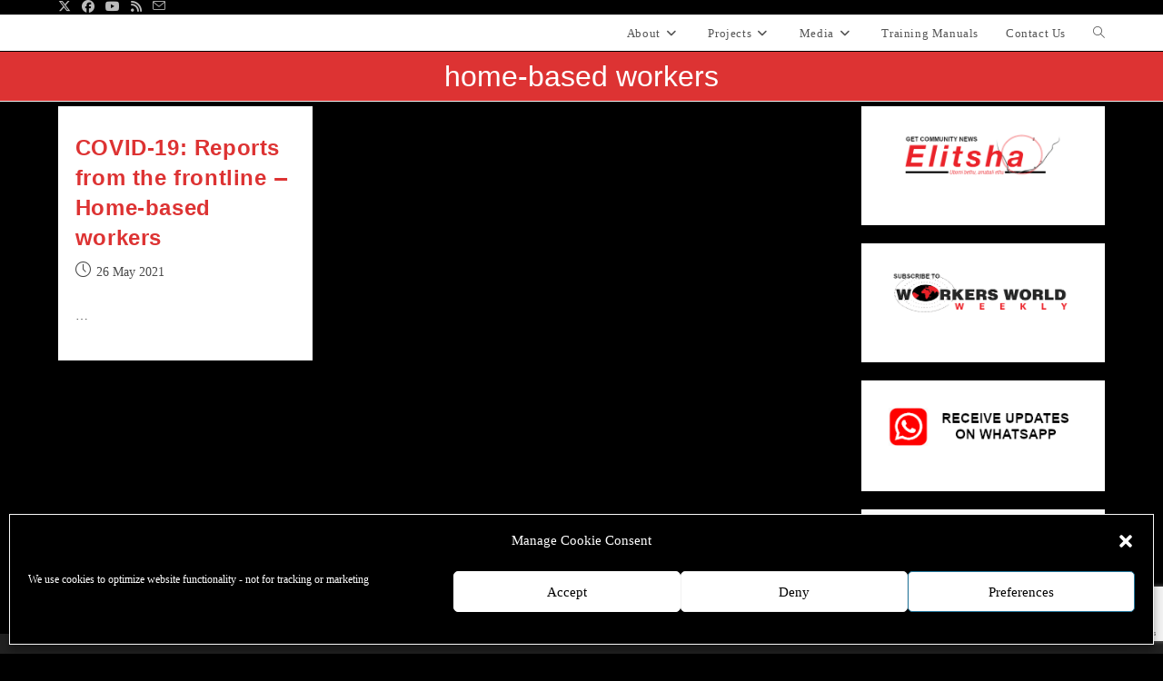

--- FILE ---
content_type: text/html; charset=utf-8
request_url: https://www.google.com/recaptcha/api2/anchor?ar=1&k=6Lc9FK0aAAAAAHjba_gv3E9oiPs-VE2RE9A4Rx5v&co=aHR0cHM6Ly93d21wLm9yZy56YTo0NDM.&hl=en&v=PoyoqOPhxBO7pBk68S4YbpHZ&size=invisible&anchor-ms=20000&execute-ms=30000&cb=x66uezoswuy3
body_size: 48874
content:
<!DOCTYPE HTML><html dir="ltr" lang="en"><head><meta http-equiv="Content-Type" content="text/html; charset=UTF-8">
<meta http-equiv="X-UA-Compatible" content="IE=edge">
<title>reCAPTCHA</title>
<style type="text/css">
/* cyrillic-ext */
@font-face {
  font-family: 'Roboto';
  font-style: normal;
  font-weight: 400;
  font-stretch: 100%;
  src: url(//fonts.gstatic.com/s/roboto/v48/KFO7CnqEu92Fr1ME7kSn66aGLdTylUAMa3GUBHMdazTgWw.woff2) format('woff2');
  unicode-range: U+0460-052F, U+1C80-1C8A, U+20B4, U+2DE0-2DFF, U+A640-A69F, U+FE2E-FE2F;
}
/* cyrillic */
@font-face {
  font-family: 'Roboto';
  font-style: normal;
  font-weight: 400;
  font-stretch: 100%;
  src: url(//fonts.gstatic.com/s/roboto/v48/KFO7CnqEu92Fr1ME7kSn66aGLdTylUAMa3iUBHMdazTgWw.woff2) format('woff2');
  unicode-range: U+0301, U+0400-045F, U+0490-0491, U+04B0-04B1, U+2116;
}
/* greek-ext */
@font-face {
  font-family: 'Roboto';
  font-style: normal;
  font-weight: 400;
  font-stretch: 100%;
  src: url(//fonts.gstatic.com/s/roboto/v48/KFO7CnqEu92Fr1ME7kSn66aGLdTylUAMa3CUBHMdazTgWw.woff2) format('woff2');
  unicode-range: U+1F00-1FFF;
}
/* greek */
@font-face {
  font-family: 'Roboto';
  font-style: normal;
  font-weight: 400;
  font-stretch: 100%;
  src: url(//fonts.gstatic.com/s/roboto/v48/KFO7CnqEu92Fr1ME7kSn66aGLdTylUAMa3-UBHMdazTgWw.woff2) format('woff2');
  unicode-range: U+0370-0377, U+037A-037F, U+0384-038A, U+038C, U+038E-03A1, U+03A3-03FF;
}
/* math */
@font-face {
  font-family: 'Roboto';
  font-style: normal;
  font-weight: 400;
  font-stretch: 100%;
  src: url(//fonts.gstatic.com/s/roboto/v48/KFO7CnqEu92Fr1ME7kSn66aGLdTylUAMawCUBHMdazTgWw.woff2) format('woff2');
  unicode-range: U+0302-0303, U+0305, U+0307-0308, U+0310, U+0312, U+0315, U+031A, U+0326-0327, U+032C, U+032F-0330, U+0332-0333, U+0338, U+033A, U+0346, U+034D, U+0391-03A1, U+03A3-03A9, U+03B1-03C9, U+03D1, U+03D5-03D6, U+03F0-03F1, U+03F4-03F5, U+2016-2017, U+2034-2038, U+203C, U+2040, U+2043, U+2047, U+2050, U+2057, U+205F, U+2070-2071, U+2074-208E, U+2090-209C, U+20D0-20DC, U+20E1, U+20E5-20EF, U+2100-2112, U+2114-2115, U+2117-2121, U+2123-214F, U+2190, U+2192, U+2194-21AE, U+21B0-21E5, U+21F1-21F2, U+21F4-2211, U+2213-2214, U+2216-22FF, U+2308-230B, U+2310, U+2319, U+231C-2321, U+2336-237A, U+237C, U+2395, U+239B-23B7, U+23D0, U+23DC-23E1, U+2474-2475, U+25AF, U+25B3, U+25B7, U+25BD, U+25C1, U+25CA, U+25CC, U+25FB, U+266D-266F, U+27C0-27FF, U+2900-2AFF, U+2B0E-2B11, U+2B30-2B4C, U+2BFE, U+3030, U+FF5B, U+FF5D, U+1D400-1D7FF, U+1EE00-1EEFF;
}
/* symbols */
@font-face {
  font-family: 'Roboto';
  font-style: normal;
  font-weight: 400;
  font-stretch: 100%;
  src: url(//fonts.gstatic.com/s/roboto/v48/KFO7CnqEu92Fr1ME7kSn66aGLdTylUAMaxKUBHMdazTgWw.woff2) format('woff2');
  unicode-range: U+0001-000C, U+000E-001F, U+007F-009F, U+20DD-20E0, U+20E2-20E4, U+2150-218F, U+2190, U+2192, U+2194-2199, U+21AF, U+21E6-21F0, U+21F3, U+2218-2219, U+2299, U+22C4-22C6, U+2300-243F, U+2440-244A, U+2460-24FF, U+25A0-27BF, U+2800-28FF, U+2921-2922, U+2981, U+29BF, U+29EB, U+2B00-2BFF, U+4DC0-4DFF, U+FFF9-FFFB, U+10140-1018E, U+10190-1019C, U+101A0, U+101D0-101FD, U+102E0-102FB, U+10E60-10E7E, U+1D2C0-1D2D3, U+1D2E0-1D37F, U+1F000-1F0FF, U+1F100-1F1AD, U+1F1E6-1F1FF, U+1F30D-1F30F, U+1F315, U+1F31C, U+1F31E, U+1F320-1F32C, U+1F336, U+1F378, U+1F37D, U+1F382, U+1F393-1F39F, U+1F3A7-1F3A8, U+1F3AC-1F3AF, U+1F3C2, U+1F3C4-1F3C6, U+1F3CA-1F3CE, U+1F3D4-1F3E0, U+1F3ED, U+1F3F1-1F3F3, U+1F3F5-1F3F7, U+1F408, U+1F415, U+1F41F, U+1F426, U+1F43F, U+1F441-1F442, U+1F444, U+1F446-1F449, U+1F44C-1F44E, U+1F453, U+1F46A, U+1F47D, U+1F4A3, U+1F4B0, U+1F4B3, U+1F4B9, U+1F4BB, U+1F4BF, U+1F4C8-1F4CB, U+1F4D6, U+1F4DA, U+1F4DF, U+1F4E3-1F4E6, U+1F4EA-1F4ED, U+1F4F7, U+1F4F9-1F4FB, U+1F4FD-1F4FE, U+1F503, U+1F507-1F50B, U+1F50D, U+1F512-1F513, U+1F53E-1F54A, U+1F54F-1F5FA, U+1F610, U+1F650-1F67F, U+1F687, U+1F68D, U+1F691, U+1F694, U+1F698, U+1F6AD, U+1F6B2, U+1F6B9-1F6BA, U+1F6BC, U+1F6C6-1F6CF, U+1F6D3-1F6D7, U+1F6E0-1F6EA, U+1F6F0-1F6F3, U+1F6F7-1F6FC, U+1F700-1F7FF, U+1F800-1F80B, U+1F810-1F847, U+1F850-1F859, U+1F860-1F887, U+1F890-1F8AD, U+1F8B0-1F8BB, U+1F8C0-1F8C1, U+1F900-1F90B, U+1F93B, U+1F946, U+1F984, U+1F996, U+1F9E9, U+1FA00-1FA6F, U+1FA70-1FA7C, U+1FA80-1FA89, U+1FA8F-1FAC6, U+1FACE-1FADC, U+1FADF-1FAE9, U+1FAF0-1FAF8, U+1FB00-1FBFF;
}
/* vietnamese */
@font-face {
  font-family: 'Roboto';
  font-style: normal;
  font-weight: 400;
  font-stretch: 100%;
  src: url(//fonts.gstatic.com/s/roboto/v48/KFO7CnqEu92Fr1ME7kSn66aGLdTylUAMa3OUBHMdazTgWw.woff2) format('woff2');
  unicode-range: U+0102-0103, U+0110-0111, U+0128-0129, U+0168-0169, U+01A0-01A1, U+01AF-01B0, U+0300-0301, U+0303-0304, U+0308-0309, U+0323, U+0329, U+1EA0-1EF9, U+20AB;
}
/* latin-ext */
@font-face {
  font-family: 'Roboto';
  font-style: normal;
  font-weight: 400;
  font-stretch: 100%;
  src: url(//fonts.gstatic.com/s/roboto/v48/KFO7CnqEu92Fr1ME7kSn66aGLdTylUAMa3KUBHMdazTgWw.woff2) format('woff2');
  unicode-range: U+0100-02BA, U+02BD-02C5, U+02C7-02CC, U+02CE-02D7, U+02DD-02FF, U+0304, U+0308, U+0329, U+1D00-1DBF, U+1E00-1E9F, U+1EF2-1EFF, U+2020, U+20A0-20AB, U+20AD-20C0, U+2113, U+2C60-2C7F, U+A720-A7FF;
}
/* latin */
@font-face {
  font-family: 'Roboto';
  font-style: normal;
  font-weight: 400;
  font-stretch: 100%;
  src: url(//fonts.gstatic.com/s/roboto/v48/KFO7CnqEu92Fr1ME7kSn66aGLdTylUAMa3yUBHMdazQ.woff2) format('woff2');
  unicode-range: U+0000-00FF, U+0131, U+0152-0153, U+02BB-02BC, U+02C6, U+02DA, U+02DC, U+0304, U+0308, U+0329, U+2000-206F, U+20AC, U+2122, U+2191, U+2193, U+2212, U+2215, U+FEFF, U+FFFD;
}
/* cyrillic-ext */
@font-face {
  font-family: 'Roboto';
  font-style: normal;
  font-weight: 500;
  font-stretch: 100%;
  src: url(//fonts.gstatic.com/s/roboto/v48/KFO7CnqEu92Fr1ME7kSn66aGLdTylUAMa3GUBHMdazTgWw.woff2) format('woff2');
  unicode-range: U+0460-052F, U+1C80-1C8A, U+20B4, U+2DE0-2DFF, U+A640-A69F, U+FE2E-FE2F;
}
/* cyrillic */
@font-face {
  font-family: 'Roboto';
  font-style: normal;
  font-weight: 500;
  font-stretch: 100%;
  src: url(//fonts.gstatic.com/s/roboto/v48/KFO7CnqEu92Fr1ME7kSn66aGLdTylUAMa3iUBHMdazTgWw.woff2) format('woff2');
  unicode-range: U+0301, U+0400-045F, U+0490-0491, U+04B0-04B1, U+2116;
}
/* greek-ext */
@font-face {
  font-family: 'Roboto';
  font-style: normal;
  font-weight: 500;
  font-stretch: 100%;
  src: url(//fonts.gstatic.com/s/roboto/v48/KFO7CnqEu92Fr1ME7kSn66aGLdTylUAMa3CUBHMdazTgWw.woff2) format('woff2');
  unicode-range: U+1F00-1FFF;
}
/* greek */
@font-face {
  font-family: 'Roboto';
  font-style: normal;
  font-weight: 500;
  font-stretch: 100%;
  src: url(//fonts.gstatic.com/s/roboto/v48/KFO7CnqEu92Fr1ME7kSn66aGLdTylUAMa3-UBHMdazTgWw.woff2) format('woff2');
  unicode-range: U+0370-0377, U+037A-037F, U+0384-038A, U+038C, U+038E-03A1, U+03A3-03FF;
}
/* math */
@font-face {
  font-family: 'Roboto';
  font-style: normal;
  font-weight: 500;
  font-stretch: 100%;
  src: url(//fonts.gstatic.com/s/roboto/v48/KFO7CnqEu92Fr1ME7kSn66aGLdTylUAMawCUBHMdazTgWw.woff2) format('woff2');
  unicode-range: U+0302-0303, U+0305, U+0307-0308, U+0310, U+0312, U+0315, U+031A, U+0326-0327, U+032C, U+032F-0330, U+0332-0333, U+0338, U+033A, U+0346, U+034D, U+0391-03A1, U+03A3-03A9, U+03B1-03C9, U+03D1, U+03D5-03D6, U+03F0-03F1, U+03F4-03F5, U+2016-2017, U+2034-2038, U+203C, U+2040, U+2043, U+2047, U+2050, U+2057, U+205F, U+2070-2071, U+2074-208E, U+2090-209C, U+20D0-20DC, U+20E1, U+20E5-20EF, U+2100-2112, U+2114-2115, U+2117-2121, U+2123-214F, U+2190, U+2192, U+2194-21AE, U+21B0-21E5, U+21F1-21F2, U+21F4-2211, U+2213-2214, U+2216-22FF, U+2308-230B, U+2310, U+2319, U+231C-2321, U+2336-237A, U+237C, U+2395, U+239B-23B7, U+23D0, U+23DC-23E1, U+2474-2475, U+25AF, U+25B3, U+25B7, U+25BD, U+25C1, U+25CA, U+25CC, U+25FB, U+266D-266F, U+27C0-27FF, U+2900-2AFF, U+2B0E-2B11, U+2B30-2B4C, U+2BFE, U+3030, U+FF5B, U+FF5D, U+1D400-1D7FF, U+1EE00-1EEFF;
}
/* symbols */
@font-face {
  font-family: 'Roboto';
  font-style: normal;
  font-weight: 500;
  font-stretch: 100%;
  src: url(//fonts.gstatic.com/s/roboto/v48/KFO7CnqEu92Fr1ME7kSn66aGLdTylUAMaxKUBHMdazTgWw.woff2) format('woff2');
  unicode-range: U+0001-000C, U+000E-001F, U+007F-009F, U+20DD-20E0, U+20E2-20E4, U+2150-218F, U+2190, U+2192, U+2194-2199, U+21AF, U+21E6-21F0, U+21F3, U+2218-2219, U+2299, U+22C4-22C6, U+2300-243F, U+2440-244A, U+2460-24FF, U+25A0-27BF, U+2800-28FF, U+2921-2922, U+2981, U+29BF, U+29EB, U+2B00-2BFF, U+4DC0-4DFF, U+FFF9-FFFB, U+10140-1018E, U+10190-1019C, U+101A0, U+101D0-101FD, U+102E0-102FB, U+10E60-10E7E, U+1D2C0-1D2D3, U+1D2E0-1D37F, U+1F000-1F0FF, U+1F100-1F1AD, U+1F1E6-1F1FF, U+1F30D-1F30F, U+1F315, U+1F31C, U+1F31E, U+1F320-1F32C, U+1F336, U+1F378, U+1F37D, U+1F382, U+1F393-1F39F, U+1F3A7-1F3A8, U+1F3AC-1F3AF, U+1F3C2, U+1F3C4-1F3C6, U+1F3CA-1F3CE, U+1F3D4-1F3E0, U+1F3ED, U+1F3F1-1F3F3, U+1F3F5-1F3F7, U+1F408, U+1F415, U+1F41F, U+1F426, U+1F43F, U+1F441-1F442, U+1F444, U+1F446-1F449, U+1F44C-1F44E, U+1F453, U+1F46A, U+1F47D, U+1F4A3, U+1F4B0, U+1F4B3, U+1F4B9, U+1F4BB, U+1F4BF, U+1F4C8-1F4CB, U+1F4D6, U+1F4DA, U+1F4DF, U+1F4E3-1F4E6, U+1F4EA-1F4ED, U+1F4F7, U+1F4F9-1F4FB, U+1F4FD-1F4FE, U+1F503, U+1F507-1F50B, U+1F50D, U+1F512-1F513, U+1F53E-1F54A, U+1F54F-1F5FA, U+1F610, U+1F650-1F67F, U+1F687, U+1F68D, U+1F691, U+1F694, U+1F698, U+1F6AD, U+1F6B2, U+1F6B9-1F6BA, U+1F6BC, U+1F6C6-1F6CF, U+1F6D3-1F6D7, U+1F6E0-1F6EA, U+1F6F0-1F6F3, U+1F6F7-1F6FC, U+1F700-1F7FF, U+1F800-1F80B, U+1F810-1F847, U+1F850-1F859, U+1F860-1F887, U+1F890-1F8AD, U+1F8B0-1F8BB, U+1F8C0-1F8C1, U+1F900-1F90B, U+1F93B, U+1F946, U+1F984, U+1F996, U+1F9E9, U+1FA00-1FA6F, U+1FA70-1FA7C, U+1FA80-1FA89, U+1FA8F-1FAC6, U+1FACE-1FADC, U+1FADF-1FAE9, U+1FAF0-1FAF8, U+1FB00-1FBFF;
}
/* vietnamese */
@font-face {
  font-family: 'Roboto';
  font-style: normal;
  font-weight: 500;
  font-stretch: 100%;
  src: url(//fonts.gstatic.com/s/roboto/v48/KFO7CnqEu92Fr1ME7kSn66aGLdTylUAMa3OUBHMdazTgWw.woff2) format('woff2');
  unicode-range: U+0102-0103, U+0110-0111, U+0128-0129, U+0168-0169, U+01A0-01A1, U+01AF-01B0, U+0300-0301, U+0303-0304, U+0308-0309, U+0323, U+0329, U+1EA0-1EF9, U+20AB;
}
/* latin-ext */
@font-face {
  font-family: 'Roboto';
  font-style: normal;
  font-weight: 500;
  font-stretch: 100%;
  src: url(//fonts.gstatic.com/s/roboto/v48/KFO7CnqEu92Fr1ME7kSn66aGLdTylUAMa3KUBHMdazTgWw.woff2) format('woff2');
  unicode-range: U+0100-02BA, U+02BD-02C5, U+02C7-02CC, U+02CE-02D7, U+02DD-02FF, U+0304, U+0308, U+0329, U+1D00-1DBF, U+1E00-1E9F, U+1EF2-1EFF, U+2020, U+20A0-20AB, U+20AD-20C0, U+2113, U+2C60-2C7F, U+A720-A7FF;
}
/* latin */
@font-face {
  font-family: 'Roboto';
  font-style: normal;
  font-weight: 500;
  font-stretch: 100%;
  src: url(//fonts.gstatic.com/s/roboto/v48/KFO7CnqEu92Fr1ME7kSn66aGLdTylUAMa3yUBHMdazQ.woff2) format('woff2');
  unicode-range: U+0000-00FF, U+0131, U+0152-0153, U+02BB-02BC, U+02C6, U+02DA, U+02DC, U+0304, U+0308, U+0329, U+2000-206F, U+20AC, U+2122, U+2191, U+2193, U+2212, U+2215, U+FEFF, U+FFFD;
}
/* cyrillic-ext */
@font-face {
  font-family: 'Roboto';
  font-style: normal;
  font-weight: 900;
  font-stretch: 100%;
  src: url(//fonts.gstatic.com/s/roboto/v48/KFO7CnqEu92Fr1ME7kSn66aGLdTylUAMa3GUBHMdazTgWw.woff2) format('woff2');
  unicode-range: U+0460-052F, U+1C80-1C8A, U+20B4, U+2DE0-2DFF, U+A640-A69F, U+FE2E-FE2F;
}
/* cyrillic */
@font-face {
  font-family: 'Roboto';
  font-style: normal;
  font-weight: 900;
  font-stretch: 100%;
  src: url(//fonts.gstatic.com/s/roboto/v48/KFO7CnqEu92Fr1ME7kSn66aGLdTylUAMa3iUBHMdazTgWw.woff2) format('woff2');
  unicode-range: U+0301, U+0400-045F, U+0490-0491, U+04B0-04B1, U+2116;
}
/* greek-ext */
@font-face {
  font-family: 'Roboto';
  font-style: normal;
  font-weight: 900;
  font-stretch: 100%;
  src: url(//fonts.gstatic.com/s/roboto/v48/KFO7CnqEu92Fr1ME7kSn66aGLdTylUAMa3CUBHMdazTgWw.woff2) format('woff2');
  unicode-range: U+1F00-1FFF;
}
/* greek */
@font-face {
  font-family: 'Roboto';
  font-style: normal;
  font-weight: 900;
  font-stretch: 100%;
  src: url(//fonts.gstatic.com/s/roboto/v48/KFO7CnqEu92Fr1ME7kSn66aGLdTylUAMa3-UBHMdazTgWw.woff2) format('woff2');
  unicode-range: U+0370-0377, U+037A-037F, U+0384-038A, U+038C, U+038E-03A1, U+03A3-03FF;
}
/* math */
@font-face {
  font-family: 'Roboto';
  font-style: normal;
  font-weight: 900;
  font-stretch: 100%;
  src: url(//fonts.gstatic.com/s/roboto/v48/KFO7CnqEu92Fr1ME7kSn66aGLdTylUAMawCUBHMdazTgWw.woff2) format('woff2');
  unicode-range: U+0302-0303, U+0305, U+0307-0308, U+0310, U+0312, U+0315, U+031A, U+0326-0327, U+032C, U+032F-0330, U+0332-0333, U+0338, U+033A, U+0346, U+034D, U+0391-03A1, U+03A3-03A9, U+03B1-03C9, U+03D1, U+03D5-03D6, U+03F0-03F1, U+03F4-03F5, U+2016-2017, U+2034-2038, U+203C, U+2040, U+2043, U+2047, U+2050, U+2057, U+205F, U+2070-2071, U+2074-208E, U+2090-209C, U+20D0-20DC, U+20E1, U+20E5-20EF, U+2100-2112, U+2114-2115, U+2117-2121, U+2123-214F, U+2190, U+2192, U+2194-21AE, U+21B0-21E5, U+21F1-21F2, U+21F4-2211, U+2213-2214, U+2216-22FF, U+2308-230B, U+2310, U+2319, U+231C-2321, U+2336-237A, U+237C, U+2395, U+239B-23B7, U+23D0, U+23DC-23E1, U+2474-2475, U+25AF, U+25B3, U+25B7, U+25BD, U+25C1, U+25CA, U+25CC, U+25FB, U+266D-266F, U+27C0-27FF, U+2900-2AFF, U+2B0E-2B11, U+2B30-2B4C, U+2BFE, U+3030, U+FF5B, U+FF5D, U+1D400-1D7FF, U+1EE00-1EEFF;
}
/* symbols */
@font-face {
  font-family: 'Roboto';
  font-style: normal;
  font-weight: 900;
  font-stretch: 100%;
  src: url(//fonts.gstatic.com/s/roboto/v48/KFO7CnqEu92Fr1ME7kSn66aGLdTylUAMaxKUBHMdazTgWw.woff2) format('woff2');
  unicode-range: U+0001-000C, U+000E-001F, U+007F-009F, U+20DD-20E0, U+20E2-20E4, U+2150-218F, U+2190, U+2192, U+2194-2199, U+21AF, U+21E6-21F0, U+21F3, U+2218-2219, U+2299, U+22C4-22C6, U+2300-243F, U+2440-244A, U+2460-24FF, U+25A0-27BF, U+2800-28FF, U+2921-2922, U+2981, U+29BF, U+29EB, U+2B00-2BFF, U+4DC0-4DFF, U+FFF9-FFFB, U+10140-1018E, U+10190-1019C, U+101A0, U+101D0-101FD, U+102E0-102FB, U+10E60-10E7E, U+1D2C0-1D2D3, U+1D2E0-1D37F, U+1F000-1F0FF, U+1F100-1F1AD, U+1F1E6-1F1FF, U+1F30D-1F30F, U+1F315, U+1F31C, U+1F31E, U+1F320-1F32C, U+1F336, U+1F378, U+1F37D, U+1F382, U+1F393-1F39F, U+1F3A7-1F3A8, U+1F3AC-1F3AF, U+1F3C2, U+1F3C4-1F3C6, U+1F3CA-1F3CE, U+1F3D4-1F3E0, U+1F3ED, U+1F3F1-1F3F3, U+1F3F5-1F3F7, U+1F408, U+1F415, U+1F41F, U+1F426, U+1F43F, U+1F441-1F442, U+1F444, U+1F446-1F449, U+1F44C-1F44E, U+1F453, U+1F46A, U+1F47D, U+1F4A3, U+1F4B0, U+1F4B3, U+1F4B9, U+1F4BB, U+1F4BF, U+1F4C8-1F4CB, U+1F4D6, U+1F4DA, U+1F4DF, U+1F4E3-1F4E6, U+1F4EA-1F4ED, U+1F4F7, U+1F4F9-1F4FB, U+1F4FD-1F4FE, U+1F503, U+1F507-1F50B, U+1F50D, U+1F512-1F513, U+1F53E-1F54A, U+1F54F-1F5FA, U+1F610, U+1F650-1F67F, U+1F687, U+1F68D, U+1F691, U+1F694, U+1F698, U+1F6AD, U+1F6B2, U+1F6B9-1F6BA, U+1F6BC, U+1F6C6-1F6CF, U+1F6D3-1F6D7, U+1F6E0-1F6EA, U+1F6F0-1F6F3, U+1F6F7-1F6FC, U+1F700-1F7FF, U+1F800-1F80B, U+1F810-1F847, U+1F850-1F859, U+1F860-1F887, U+1F890-1F8AD, U+1F8B0-1F8BB, U+1F8C0-1F8C1, U+1F900-1F90B, U+1F93B, U+1F946, U+1F984, U+1F996, U+1F9E9, U+1FA00-1FA6F, U+1FA70-1FA7C, U+1FA80-1FA89, U+1FA8F-1FAC6, U+1FACE-1FADC, U+1FADF-1FAE9, U+1FAF0-1FAF8, U+1FB00-1FBFF;
}
/* vietnamese */
@font-face {
  font-family: 'Roboto';
  font-style: normal;
  font-weight: 900;
  font-stretch: 100%;
  src: url(//fonts.gstatic.com/s/roboto/v48/KFO7CnqEu92Fr1ME7kSn66aGLdTylUAMa3OUBHMdazTgWw.woff2) format('woff2');
  unicode-range: U+0102-0103, U+0110-0111, U+0128-0129, U+0168-0169, U+01A0-01A1, U+01AF-01B0, U+0300-0301, U+0303-0304, U+0308-0309, U+0323, U+0329, U+1EA0-1EF9, U+20AB;
}
/* latin-ext */
@font-face {
  font-family: 'Roboto';
  font-style: normal;
  font-weight: 900;
  font-stretch: 100%;
  src: url(//fonts.gstatic.com/s/roboto/v48/KFO7CnqEu92Fr1ME7kSn66aGLdTylUAMa3KUBHMdazTgWw.woff2) format('woff2');
  unicode-range: U+0100-02BA, U+02BD-02C5, U+02C7-02CC, U+02CE-02D7, U+02DD-02FF, U+0304, U+0308, U+0329, U+1D00-1DBF, U+1E00-1E9F, U+1EF2-1EFF, U+2020, U+20A0-20AB, U+20AD-20C0, U+2113, U+2C60-2C7F, U+A720-A7FF;
}
/* latin */
@font-face {
  font-family: 'Roboto';
  font-style: normal;
  font-weight: 900;
  font-stretch: 100%;
  src: url(//fonts.gstatic.com/s/roboto/v48/KFO7CnqEu92Fr1ME7kSn66aGLdTylUAMa3yUBHMdazQ.woff2) format('woff2');
  unicode-range: U+0000-00FF, U+0131, U+0152-0153, U+02BB-02BC, U+02C6, U+02DA, U+02DC, U+0304, U+0308, U+0329, U+2000-206F, U+20AC, U+2122, U+2191, U+2193, U+2212, U+2215, U+FEFF, U+FFFD;
}

</style>
<link rel="stylesheet" type="text/css" href="https://www.gstatic.com/recaptcha/releases/PoyoqOPhxBO7pBk68S4YbpHZ/styles__ltr.css">
<script nonce="PjHjhY1qBi9z20Wolq6IHg" type="text/javascript">window['__recaptcha_api'] = 'https://www.google.com/recaptcha/api2/';</script>
<script type="text/javascript" src="https://www.gstatic.com/recaptcha/releases/PoyoqOPhxBO7pBk68S4YbpHZ/recaptcha__en.js" nonce="PjHjhY1qBi9z20Wolq6IHg">
      
    </script></head>
<body><div id="rc-anchor-alert" class="rc-anchor-alert"></div>
<input type="hidden" id="recaptcha-token" value="[base64]">
<script type="text/javascript" nonce="PjHjhY1qBi9z20Wolq6IHg">
      recaptcha.anchor.Main.init("[\x22ainput\x22,[\x22bgdata\x22,\x22\x22,\[base64]/[base64]/[base64]/KE4oMTI0LHYsdi5HKSxMWihsLHYpKTpOKDEyNCx2LGwpLFYpLHYpLFQpKSxGKDE3MSx2KX0scjc9ZnVuY3Rpb24obCl7cmV0dXJuIGx9LEM9ZnVuY3Rpb24obCxWLHYpe04odixsLFYpLFZbYWtdPTI3OTZ9LG49ZnVuY3Rpb24obCxWKXtWLlg9KChWLlg/[base64]/[base64]/[base64]/[base64]/[base64]/[base64]/[base64]/[base64]/[base64]/[base64]/[base64]\\u003d\x22,\[base64]\x22,\x22N8KLwr0kw7Uowpk5WMKzcjkCwr3DmMKxw5DCulHDvMKfwrg6w5g3SX0KwpAVNGVkVMKBwpHDkTrCpMO4D8ONwpx3worDtQJKwo7DosKQwpJhA8OITcKUwoZzw4DDvMKWGcKsHzIew4AVwr/[base64]/Cs8O5K8KSRcK7w6wBQ8Ojw5XDt8O0w41CcsKfw7PDtRhoZsKHwqDCml/CoMKQWXFeZ8ORDsKuw4t7CcKJwpojbHoiw7sTwq07w4/[base64]/AcOAwpDDosKRwpDCvnDDl8OtDcKHw67DoMKpb8KiC8K2w6VsE3MWw7fCoEHCq8O1U1bDnXDCn349w6bDui1BKsK/wozCo13Cow5rw7srwrPCh0PCqQLDhVLDhsKOBsOXw7VRfsOaKUjDtMOsw4XDrHgABsOQworDnHLCjn1/A8KHYkvDusKJfCXCvSzDiMKcEcO6wqRHNT3CuzDCjipLw6jDkkXDmMOTwoYQHxVxWgx3OB4DPsO0w4spRELDl8OFw63DmMOTw6LDpV/DvMKPw43DhsOAw70/SmnDt1Asw5XDn8OmNMO8w7TDpxTCmGkjw40RwpZMfcO9wofCvsOUVTteHiLDjQ54wqnDssKcw4JkZ1zDslAsw5BjW8Ovwr7CinEQw5tgRcOCwrc/[base64]/[base64]/[base64]/DiMK2cDEVJ8OAMMK4QMOiwpI8w5N+KAHDuEwgdsKFwqM/wrjDjyjCpV3Drx/[base64]/DqcO2w7bCk8Oqw4nDjsKrKcO+w48DUGVzDWHDrMOfEcOEwqtWw6gew7TDr8Ktw6kSwoHDlMKaTMOMw7pEw4IGOMOwex/Co1zCu3Flw7vCiMKBPh3CjWkzOETCi8K0R8Oxwq92w4bDjsORCAZ+LcOjOGNRZMOJfUfDliNHw4DCq0RMwpDCuATCmQY3woIQwoPDtcOwwqXChC0LUcO2c8K+RwFncBXDjjTCisKFwqbDlhhDw6nDoMK2KMKqMcOle8KTwpvCkEjDrsOow7kww6lJwp/CmDXCgBYSLcOCw5LCk8KiwokdTMO3wobCnMOODznDhDfDkSTDpn8BUknDrcO4wqN+ClvDq3BeNVgJwq1mw5nCuD5NQcObw4BrfMKRRjYBw6wKUsK7w5tRwokHNkxQbMOZwp15VmvDmMKfLsK7w4ktIcOjwq0zXEHDpWbCvCjDmzHDm0Rgw6IDUMO/wqEWw7pvdU/CmcO9GcKyw4jDtWHDvi5Qw5LCt0zDkF7CgMO7w4DCkhg7VUjDncO7wpZvwpNRLMKSHVvClMK7wobDlisSMH/Ds8O2w5BYNmTCg8OPwot9w5rDiMO+fmR7a8Khw7FswrzDgcOcAsKOw7fCnsKcw5MCciJpwoDCsyfCh8KUwo7CjsKkcsO6wq/Ctzxkw6jDsCQ8w53Cu0wDwpcCwrvDoHcWwqEZw4LDk8OwfxjCtB/CqQPDtRhBw5TCiUHDnkHCtnfCpcKrw5vCpQIUbsKawrTDuQhCwrjCmEbCvx3DpcOrfcOacizCl8ORw6bDhljDmSUuwqZ/wrDDhsKPKMKsAcOOZcOPwp5mw51TwoA3wrY4w6LDqXXDmMO6wojDhsK/w4nDhMOrw5BMeAbDp34vw78BNMKFwqliSsOzPAJXwrU3w4B0w6PDrVnDmE/DrlnDuHc0fwJLGcKfUTvCucOtwoRWDsOZX8OVwoHCrTnCgsOYU8Ksw4QpwphhLi8/wpIXw7QyYsOsQsOVC1JLw5DCocO0w5XCk8KUU8OYw4HCjcO9RsKnKnXDkhHDuT/CrWLDnMOZwobDscKIw7rDlz8dH3V6I8Ojw4bCoFZkwqleOA/CoRPDkcOEwoHCthnDvUTCv8Kvw6/DvMOZwonDgBMlVcOWEsK1HhXDkQTDoTzDvsOHRi3CuAFJw79+w53Co8K5EVJew7ohw5jCgnzDrkjDo1TDiMOeUyfDskVtMkEwwrdGw7rDmsK0dhQJwp0hZUp5fG0nDjPDs8KkwqnDsU7DgmNxGy9pwqrCvGvDkA7CrMOmH1XDnMKRYTzCvMKCazgVD2tGHGc/MXLDk251wpNyw7JWPsOjAsKXwpbCtUtuEcOpbF3CncKcwqzCs8OzwrfDv8O5w6XDtAXDgMK8NsKEw7Rnw4XCnGbDs17DomMfw5lFScOhOVzDucKFw6tgdsKjRWLCvQQYw7/[base64]/w4NPcTYWGsOrw4xgwqQ8WGZjMA7DtFLCkHNWw5/DmCBLLWFuw7RvwovDkcOgDsKAwo/[base64]/CqTVPwq/[base64]/DpVnDtsOiw5nCqGorw6PCrH/[base64]/[base64]/UnxPMl4OdMKLCipYCDfChMOQwqEEw400GzPCv8KZRMOBV8O7w4bDisOMGhQ2wrfDqQ1Xwrt5IcK+acK/wofCpF3CscONdsKqwp9PQxnCocKcw6h8w4kdw6DCmMKLQsK5dQlwQ8K4wrbCocO8wq9Ce8OWw6XCsMKiSkIaTsK4w7tfwpR6bsOow75Tw6cMc8Oyw50NwrVpIMO/[base64]/Cvn8BVAYzJUHCjFFfDcO1wqNjw6oywqRWwqjCrsOrw55zcH1LBcKsw65Rc8OAXcO/[base64]/wpRZw4t9PSrDi8OMw5sNATZWW8K8w5oXU8KAw6Zsbk1dI3HChh0vBsOgwrdHwp/CuHrCpcObw4A9TMKmPXN2MHAHwqXDvsOXV8Kww4zDmypWSzHCimoEw40ww43Ci21qCBNLwqfClz86W0I7E8OfEsOgw4sdw4rDhyDDkENOw5fDqSs0w4fCoAIaLsOfwqcBw4XDn8O/wp/CjsOTMMKpwpTDs0lcw5QSw7A/X8KrKcODwpgRaMKQwrcDwpFCGsKTw5l7PBvDs8O4wqkIw6QAacK+OcO2wrTCl8OZWwt6cy/CrA3CpizCj8KEfsOnwrbCn8KPGiovLgrDlSoUFnxYCsKdw7MYwqw8bzIgZcO/woUfBMOfwo1JHcK4w6AewqrCixvCpixoOcKaw5TCs8Kww4bDjcOyw4DDj8OHw63CjcOKwpVRw4xgU8OIaMKMw6Z/w47CiltJJ0c4O8OaMGEqWcKhbjnDkTg+Tncow57CmcOCw7LDrcKtZMOMIcKac3sfw65awrvCr2oQWcK6UkTDlVzCuMKJJ0bCqcKoP8OXYCtWPMOzDcOIJ1/Dshk+woB3wo1+dsOIw5LDgsOBw5nCuMOew7AiwrViwoTCtW7CjMOOwqXCjBrCuMOawpkQJsK4FDbCicKPDsKtdcOQwqTCpmzCucK0cMOQI0Uvw7PCrMKiwo0HDMKKwoTCoyrCksOVO8OYw5Ypw5PCtcOcwqfCkHUdw4o9w6/Dt8OiZ8KNw7zCocKQFMOeNC50w6ZDw45gwr7DkxnDscO/[base64]/CmCLDm8KxZcKuNX8oe35rJ3fDisKvw4QowrdebxZ5w5fDn8KUwozDg8Khw5jCqg1yIcODGTzDnBRpwpzCg8OnZsOFwrzDuyDDg8KSwrZePsK1wo3Dt8OiOhUsY8Kbw5LDolsBf2Bzw43DkMKyw4ELRx/CmsKdw4DDoMKSwoXChQkGw5l6w57ChRHCtsOIc39HBm4Dw7liR8Kww5leZnzDscK8wojDi2gJNMKACcOYw7MLw7ZJOMOMNVzDgXNOXcOWwolFw4xDHyE9woxPaVPCmm/DkcKUw58QIcKZe2/DncOAw7XCjQTCscKtw7jCpMO6RsO5K0bCq8K+w4jCgRkcVFjDvHfDjWPDvMK+U0R2RsKPN8OZKnYtATEKw5FFfBfChmlxHnpDJ8OgXibCksObwr7DgDA8AcOQTy/ClRTDg8KoEmhcw4JGN3vChiAzw6rDoRjDpsKmYAjCqMOpw686EMORBMKiY23ChQsPwoTCmy/CosK8w7vDuMKmOBtmwp1dw4MmKsKDU8ORwojConx+w73DqTd2w5/Dgl/[base64]/CpnfDn10qDkRvw4PCg2PDl8OSw6spw7FdUX53w74ZMmB2EMOQw5I6w6sBw4Zzwr/Dj8KMw73DgR7DoQPDvMOSZEdTX3/CmcKMwrrCtUrDjiJSdDPDsMO0R8OBw5paX8Kmw5fDocK6CMKfOsOCwq1zw6UfwqRewpXDolPComJJSMK1woYlw6opEwkZw50jw7bDusKww4DDjB5uScKqw7zCmnRnwr/Du8ORdcOfX3rCpinDmSXCtMKQdU/Dp8OBU8ORw4RcUScaUSTDv8OrRS7DlGskACpQYXDCqnDCucKNJMO5K8OJSSTCoQjClmTDtxF8w7seA8OpG8Odwq7DlBQScy3CicKWGhNWw6l2w74Gw7YPTjAmw6wmLnDCjQTCqU9/wpbCpMOUw4ZHw77CscOlZGlrYMKfcsOnwqZXVMKmw7R8CFkcw4LCggoYbMOYH8KbGcOKwowUbsO0w7XCiiQCOSAwW8O3IMKQw7kCHWvDtF4OAcOnwqPDpHbDuRt9wo3DsizCssKJwrXCmRwcA2BzNsOLwoQMEMKTwrTCq8Knwp/[base64]/Di03DqDDDmMKUwrLCmcOoJcKNY8K1KHnDgknCoMO/w4zCjsKkNSXDvMO1aMKRw5bDrjPDhsKEQsKpPhNySiYzDMKlwoXCglXCu8O+DMO4wobCpjbDl8OywrUbwpc1w5cJOsKTDgnDr8Khw5fCjcOEw6o6w5o+PT/CgmEGQMOZwrDClHLCn8KbccOga8OSw4xWw4vCglzDqGYFfsKkS8KYEmMrQcK5d8OgwrQhGMOrVkTDoMKVw6DDusKwTzrDuXFVEsKyAWbCjcOvw7MdwqtQHTsvf8KWHcK7w6nCicOHw4rCg8Oaw5TDlFnDqMK9w7xEBT/ClkTCmsK6dcOOwrzDiXsaw7DDrC8Tw6rDpU7DnTojUcK8wp8Ow7AKw5bCucO2w5LCuHFnZBbDr8OlOmJie8Ktw4UQPU/CpMOqwpDCrUpLw4o+TWEFw5guw5/CocKCwpMYwpDCp8OPwpRvwpIew59GIWPCtBcnHBNEw4ADXnV6DsKRw6TDiRJaQk0VwpTDhcK5BQkONHgDw6nDusKLw7XDtMKFwqYUwqHDh8OhwrILfsKGw6nCucKCw6zCrg0hw6TDnsOddMOhOsOHw5HDt8KDKMK0cgoXXg/[base64]/[base64]/DosOEB8Omw78WYMOnTXnChMKMA2F/[base64]/w4EOwp5Owr4jwpF1woAvIF5gOsKNasKbw7NufsKjwoHDmMOLw6nDt8KhDsOtPEHDm8OBbW1wcsOdcB7CsMKXfsOKQ1l2DMKVN2sjw6fDgAM4CcO/wqEAwqHCr8K1wqrDrMKAwoHClkLDm0PCvMOqPiAUGCZ9wqfDikbCil3DtHHCosKQw7QGwqY6w5JMdj1VVDDCp196wrVRwptUw7vDu3bDrnXDv8OvTlFRwqPDvMOkw4fDnQPCk8K5CcODw4F1w6AaGDYvIsKUwqjChsORwq7CpMK8IMOCbhbDiS5Zwr/Ch8OSNcKywpc2wo9CeMOjw7NjFHDCo8KvwpxrdcOENATCg8KMCjIeKF0JHTvCmFkhbXbDjcKaFBFmY8OBdMKvw73CoGTCrsONw6k6w6HCmxXCgcKCFXbClsOtRcKTLXDDiXzDqlRvwrtIw7lbwpfCt1bDscO7Q2bDpcK0Qm/DgHTCj2Ujwo3DoAkzw5xyw6fCrx4uwpQ7N8KjOsOSw5nDmTdewqbCmcOacMOlwrpKw78gwonCoyURYGXCuXfCk8Kyw6XCgW/DuXUpNiclFsK1wpZvwoLCu8KswrvDuXXCuggVwpMWeMKnwpnDsMKqw4HCnhwSwplDL8K3w7TCgcO/[base64]/[base64]/[base64]/CmsKcbcK7w5jDuxbCh8KJw786woXDohdAbDMbS8OswqM2wozCkMKaK8OzwrTCrMOgwonCusObdgYKZMOPVcK4Xi48JnnCvDN6wpUsR3fDssO7EcOURcOYwqACwqnDoSYAw6fDkMKcTMK/dxvDssKMw6JzczfDj8Knb0gkwqEEScKcw7IHw6LDmBzCiTTDmSnDjMO4YcOewpXDpHvDm8Khwq3ClE9rNsOFe8KZw6rCglLCrMKjX8KHw7nChMK1LnlawpHDjlvDsg3DrEg6QcKqbSguM8KSwoTDuMK/[base64]/YVLCvMOpw5PDgcKwXcOTw7zChMKGw50Qw6YJwrVrwqPCu8O9w78iwqTDv8Ktw6vCkgJkFsO5e8OwR3zDn208wpHCoWMjw5HDpzJdwrUzw47CiivDqU1hD8KNwpREO8O2GMKcGcKFwrAJw5XCsxPCksKZE04fMA/[base64]/aXPDmMK5w4HDo3bDn8KAPyjDjcOPMlNPw5ARw4fDv8KWZHvCr8OnMwIAQ8O6LA3DgkbDhcOqCVDChxApAsKVw7rDm8K8K8OPwpzCrQJAw6BLwo1XThXCrsOnBcKTwp1rYFZIORh0AsKkWxVpQnzDpjlTQTBFwqTCnzPCosK/w4jDksOmw7svGx3Co8Kyw54dRBLDiMOzWREwwqwae0JnFcOsw7DDk8K6w5pDw4kbHirDg1gJKsK/w6xBfcOxw5E2wpVcNcK4wpUrFyE6w4ZeZsKvw6hVworCusKsLEnCicKWbHg+w4UGwr5HVTfCosOTalzDrVsvFzJsRQ8Ywop/[base64]/LjsOwonDg2jCgk8YDMOIKQTDhcOHbjHDgj/DrcKFZDR2esKgw7zDml4Xw5DCocOKesOow7zCqsOEw5tDw7rDicKKfC3CsGpgwrTDuMOnw7UAOyTDjsOYZcK7wqsaV8Oww7zCrMOGw6LCocOGPsOrwr7DhsKNTgwbRi57JHIUwqEXVThgBFkIVsKkKcO+dynDkMO/NWc2w6zCg0LCp8K1QcOrN8OLwpvCgWsXRQ9ww7ZBRcKLwogiXsKBw5/DkBPCqwhKwqvDpD1AwqxxJEkfw7vCpcO+bGDCqsKGSsO4U8KQLsObw4HCtFLDrMKRPcOWJB3Dow3CqMOEw5rDtBZSeMKLwrRPPy1WRWjDrTNkLMOmwr1Qw4BYZ0bCt0rCh0ADwqFVw7nDkcOtwoLDgcOufQdVwrdEJcKGbgszJT7DlXx/SlVxwp4UOnQUVRNOf10VNyE2wqgET3bCvsOTR8OrwrnCryLDl8OSJsOLSlpDwonDssK5QDoMwrsAWMKaw7TCmjvDqMKMUyTCv8KZwrrDhsKkw50ywrjDl8OFT0g9w5rCmUzCuhzCvkFPVX4/cwEowoLCrsOqw6I6w6TCtsK1S3PDo8KNYDTCrHbDpCHDpGRwwrs1wqjCmE13woDCh0JJNXLCmClSa1PDsDkPw4LCtcOFPsOVwo3CjcKXGcKeAsK3w4ZVw4M7wqjCqRjCjjUIwpTCvFJBwrrCnyjDh8KsEcOhamlCMMOIAgkowq/CvcOow6NxFsK8WzHDjnnDqWrCmMKVMlV3UcODwpDCvynCgcKiworChmEVSEnCpcORw5bCv8OfwrDCpxdIwqnDlsKvwqxJw5gqw4ANA1oiw4LCk8OUBx/Dp8OKWzTDlU/[base64]/[base64]/CuS3Ch8OVwrTDqsOrfmRvMQ7Du0rDvA4jA8KWXCfDrcKsw707LR8ew53Dt8O1JC/CuXp/w6DClxd1d8K8bsKaw5VKwpBMYwkLwqrCgQ7CnsKHKEEKWDkcIUfCiMOkUyXDiy/Dmmc4VcKtw7DCjcKLWykgw6pMwoPDsBJiIlDCiko5w4Vzw65hVHxiasOKwpDDusKOw4Juw6rDm8K9KSLCncOowpRfwoLCoGzCnsOZHxvCn8KCw4BQw6MEwp/Cs8KpwooYw6zCqHPDocOqwo9MJRbCrsKoem/DgnwQa0TDq8OJKsK/[base64]/[base64]/[base64]/CvHHCvUsuEsOWwoZYTAoUGGrDvcO6QVzCkcOQwohAJ8KiwrzDnMOSTMOoasKQwo7CvMKcwpPDgkpBw7vCl8KTfcK9RcKzX8KEClrCvXXDhsONEcO3PDZdwoNgwqvCkEnDuk5LB8KpJmPCgVRdwoUSCH7DiwzCh3DCr0vDmMOMw6rDhcODwpLChnrDjG/DpMO1wrBGFsKmw5g2w6vCnmVwwqhHLTfDuGXDpsKIwp4qEDjCpSXDhMK/[base64]/ChCIAw5nDv8KUImvDm2bDo8K1w65Gw6F/GsKhw5NQesOWZTvCjsKmPD/CqGrDoy1scsKAQljDiU7CjzXClmHCt3LCl3gjd8KVUMK4wqfDhcK3wq3Cmh7DmGHCnU7ClMKVw6MAGgzDpSbCsQ7CpsKXAcO5w6pmwp0uX8KfLWVaw6tjfXJ/[base64]/d8KZP1IKwqdcwqVqw70dwpsvwqbCvgrDh8OSKMKUw4l9w4vCusKTYMKOw6LDtytyTivDiDLChMKBBMKuEsOAAQpKw4cbwo7CkVUSw7nDlltncMOqVTXCv8OCOcOwXid6UsOkwoQWw6MVwqDDuQTDhF5Dw7wGfAbDnsOiw5XDtcKIwq0dUwkvw4xvwpTDusOxw442wq0/wq7DmEghw51/[base64]/DrVDDrcO+w5YOw4PCihU0wrPCs8OATcObPVdRTQ4iw4ZZEMKLwqPCnSZEcMKaw4Nxwq8jTi/CpQcYRTgxBBHCiGhXOwjDmjbCgWxow4XDtUtYw5jCl8K+XWMPwp/DvMKxw5Npw6l/wr5USMO9woTCiAnDh3/CiGdbwrrCimzCkMO/wr0Vwr8qR8KywqrCosOKwpVww7QAw5nDmkjCuDBkfRrCtMOjw57CmMKoF8OHw67DvH/DpcOjUcKdXFsnw4nCp8O8IVcLR8ODWDs6wpIuwoIlwrAXEMOQSkrCscKPw5c4bMK/[base64]/Dl8OOZHrCuivCu8KJVMOUEH02wobDucOWwp7CnEssR8OeNcOBwr3CtGnCuSfDhVDCmTDCtwN7KMKZDFh0G1ApwohkX8OWw6UJc8KkYAU/KXTCnyrDl8K0azbCowwiN8Ksb03DncOYJ0rDjsOZacOvOwMGw4fCu8O/dx/CicOxV23DkFodwrtDwqcpwrQMwoEJwrcFOGrDg0rCu8OFXBhLOBLCoMOrwq8IEQDDrsObcl7CvD/[base64]/GnzCmULCnzjDjXnCgkVlwoESHxsFKnVKw7s5f8K0wrbDhE3DpMO0I0LDpCnCvgHCu2tWQ1I6RGhxw497NcKSXMOJw6drXl/CrcOzw7vDrxfCmMKKUCNhMy/DvcK/wrwJwr4SwrnDr2pdSMO5C8KUaCrCtHAMw5HDo8OVwpExwqJ1e8OWw6BEw4omwpc+dMKqw6/DisKMKsOQAUnCpjd+wrXCrhPDr8KQwrQkWsKgwr3CrEs9QUPDqxI7Nk7DoDhyw7vCj8KGw5BtRSUSA8OHwoHDj8OMRcKbw7t5wpwAYMO0wropTsKtCUIiHW1cwpXDr8ORwqHCk8OFMR8cwqolXsKOMQ/Ck2XCvMKSwow6KnI7w4h/w7d5JMORPcO7wqsTeXNHVDbChMOSUcOOZ8KfFcO5w7wewocgwq7Cr8KMw746IG7CtsKxw58QI2jCuMKew6/[base64]/[base64]/Cq8K1woJYw5Jnw5YLRsKaYsOSQcK2dwXCpMOjw4nDky/DqsK/wooCw6XChFbDi8K+wozDssOuwoTCtcOCdsKVNcO5U0AswoAiw5RoLX/CtEvCmk/Cr8O7wp4iScO2XXhEwqciLcOxQTY0w47Ci8KQw4TDgsOPwoEFcsK6wrnDj1nCk8OIRsOWbGjCg8OwLB/CscKnwrpSw5fDj8OAwr4qNSbCmsKVTTsTw5XCowxkw6rDiQdXUy8jw4d9wqlNO8OAOyrCnknCkcKkwo7CsCcWw5/DvcKlwpvCp8OjIMKiaHTCucOJwr/[base64]/agzClMO+w6zCjMOaaxcIwq/[base64]/DlzHDrAhiwoN+w6DDocKdw4ZGw5XCgcKHVDQ7w4VSTcKHD3/[base64]/CssK/[base64]/DtErCvMONwqbCnlvDscKiJWBtwrI9w79GDMKdwrkXeMK0w6rDtCrDinLDsDc8w4ZXwpHDpEjDjsKPcsOfwpDClMKOw7AONwDDhDhfwoFvwpZfwoZiwrpxJcKiEhjCscOUw7rCs8KiaGVHwqRVfh5ww7DDjSDCtnkzRsO1ClbDpXPCkMOOwp7DrDssw4/CvMKsw5QpZsOhwpfDgxPDombDgxljwqXDn2nDu1sQAcKhMsKFwozDpw3Dtj7Dn8Kvwq0gwqNzCMO/w5A6w4g6XMK4wo0iN8O6enBiA8O4L8O5dS9Dw701woTCp8KowphAwqvDoB/CshodZz7DljnDgsKcwrYhwrvDimXCs2wyw4DCo8KDw5LCnzQ/[base64]/[base64]/[base64]/DkMO+KBVXw7nCqSwAwpsNFcKaNMOfGRA+woceXsKxHDdAwo0aw57Cn8KVBMK7ISnCjlfCj1HDhjLDl8Oxw6jDocKGw6FjAcKGASZGVmAKGRzCsUHChnDCoVnDl2chA8K8Q8KAwqrCnRbCvX3DkcK+dR/DicO2JMOFwpfDn8KhV8OmI8Kjw4McYn4tw5bCiGrCh8K+w7LCsw/[base64]/[base64]/eToGw6LCscOOMMOmCT3CmsOKwovDm8OowrrCm8OuwonCn33DrMKZw4t+wpHCo8KFVCLCpDUOfMKMwoTDm8Otwqg6w5h9WsOzw7JROMO+GcOswpHCsWgUwprDoMKBXMKzwqs2DHcHw4lIw7/[base64]/[base64]/w4nCn8OKw6zDi3HDh0pKOydMWm5ow41GCcOvwqNawojDgXspI0DCi0wsw4UCw5NBw43DlSrCrWwAw6DCn385wqbDvwXDii9twq9dw7gow6gMQFzCtsKudsOIwpbCq8OjwqhRwqtQSg0MFxBCWRXCgyADWcOlwq/CkSsDFwfCsg45WcK3w4bDg8KiL8Okw41jw5AIw4bCiRBNw6FUATRsTzt0H8OdBsOwwq1jwoPDp8KIwo5pI8KYwrpfA8O4wrM7AS1fwoZ8w6DDvsOzCsOnw63DlMOfw5/DiMOlJlJ3JALCoWZxPsKPwo3Dqz7DiD7DsQXCtsOow7glIiHCv3nDncKDXcOuwoQYw7gXw6nCiMO/wqFzdjfCqzRGVgUOwo/Dl8KXJMOVw5DCgy9SwqEZQ2TCisOGQMK5bMKsScOQw6fDg08Iw73CvsKIw61vwpDCiBrDmMKcUsKlwrpPwq3DiCHCuR4IYk/[base64]/DkMOKBkbCg8OEf3vDr8Kgw5cVw4HCnzd6wpDCtHjDnB/[base64]/w6fDmgHDgBYYGhJWwpEtRMK/w7/Do3HDnMKZwovDtS4tW8O4R8K/S1LDgRfDsy1wKHjDmVhCbcOvAVbDjMO6wr9qCX7CqmzDrDjCusOvQ8KOY8KbwpvDlsOiwp12CX5zwqLDqsOGKMO8DgcFw5UBw43DtA9Ww7nClcOMwqbDo8OjwrJNHW00LcOxXcOvw4/[base64]/U8K+wpZqecKKYMOAZVgYwpPDnAXDlsK8wpNPN0AAbBk4w6DDk8OGw6HCscOCb0/[base64]/[base64]/CrWlCw4bDhMK1a0/DssOrwqVHwokpOcKhKsKXdVvCtnLCkGQmwoZ7ZnXDv8Kkw4HCvsKww5vCvsO0wpwgwpZKw53CncKxwp3DnMO6wpcbwobCgE7CqTVJw5PDk8Oww6vDucOLw5zDnsOoCzDDj8KnShA4MMKocsK7GzfDucK7wrNjwozCiMOiwq7CiUh9FsOQQMKFwovCvMKAOBTCuz9Bw6/Du8Kkw7TDgcKLwpIaw54IwrzDj8OvwrfDrcOeP8O2WQTDgsOEPMKqeB/DusK9EFDCj8OaeWTCk8KBMcOOUsOjwqpew7owwrVEwp3DgQ3Dh8KXDcOiwq7CpxHDh1kbNzjDqgI+di7CuQLCqRXDuS/Dr8K1w5FDw6DDksOUwpwkw4sffFFkwoAdF8O3WcKyOcKNwpQdw6gTw53CszrDgsKRY8Kvw53CqsObw59ERVPCsj7CqcOrwrvDuno/a3x+woxxEsOMw6FkVMO1wpFKwrhyaMOlLhVuwr7DmMK8BsOQw4BJQxzCpQzCpw3CpG0tQQjCp1LClMOOSXoMw48iwrvCpkN/aTMZbsKmMSTDmsOWT8OZwpNPS8Oqw5gDw6fDksKPw488w5Ydw6EyU8K8w4ELAkXDuCNxw4waw4DCmcKcEUUoFsOpDTzDk1zCmR9CJRQDwpBVwq/CqCDDmhfDuVpbwonCl3/Ds25aw5Epwq7CkyPDnsK9wrMgEmgIFMKDw5LCqsKVw6PDi8OYw4PClVo+MMOGw7hmw6vDgcKaNkdSwozDjnYPTsKaw5rChcO/CsO+woozB8OfLsKfc3RZwpNbBMO2w4LCrFTDv8OPHx8dM2FGwqrCojhvwoDDiUJIV8KywrBWZMOLw57DsHbDlMOfwrDDmVFjMxnDqMKlLVTDi3VABhfDg8Oewq/DpMO0w6nChCnCnsKXBgDDocKZwrJPwrbDi3BKwpgLF8O+JcOiwp/[base64]/[base64]/CuGzCscKfJ8Obw7TCp3E7wq7Cn8Oew7nDmcK4wr/[base64]/[base64]/eXphw5gJwpVXD8Odw5BiPSbDkMK+wpTCtcKMdcKGYsK6w7PCvcKCwrfDtWDCu8O1w5jDusKgJVtrw4zCrMOMw7zDrwhVwqrDuMKLwoPCnygNw6IBf8KUUTjDvcKyw58gTsOqI1/[base64]/w5fDtMOpL8Knw4PDrCIgw7k7NMKsw5N9OiEywrHDosKlXMKew79FQH/CqcK7acOoworCgMOEwq9nF8OHwrLCpsO/XsKSZy/CvcObwrjCvzrDuC7Cl8KlwojCtMOZX8OGwrXCocOhcj/CmFbDoCfDpcORwo9mwr3DjiRmw7gJwrBeM8KDwpTDuxXDtcOWDcK4D2V9JMKTHQDCqsOPEQtEKcKdJcK2w45Fw4/[base64]/DrFDCo8OuRcOawq0Iw4Miw65HVXnCv0Z1EkVdeAvCqyvDp8OzwqMkwobCkMOVQcKKw7wXw57DjWnDjALDlyNtQnFVM8O/[base64]/[base64]/[base64]/[base64]/[base64]/DnMOwBsObw5nCtcKDwphcwqXDs8OlwrDDjcOTSxAgwrIsw70+Jzh6w456EsONNsODwq5swrdnw67Cu8Kswqt/IsOLwqzDrcKMHVc\\u003d\x22],null,[\x22conf\x22,null,\x226Lc9FK0aAAAAAHjba_gv3E9oiPs-VE2RE9A4Rx5v\x22,0,null,null,null,1,[21,125,63,73,95,87,41,43,42,83,102,105,109,121],[1017145,594],0,null,null,null,null,0,null,0,null,700,1,null,0,\[base64]/76lBhmnigkZhAoZnOKMAhk\\u003d\x22,0,0,null,null,1,null,0,0,null,null,null,0],\x22https://wwmp.org.za:443\x22,null,[3,1,1],null,null,null,1,3600,[\x22https://www.google.com/intl/en/policies/privacy/\x22,\x22https://www.google.com/intl/en/policies/terms/\x22],\x22ahn8t46mF+MliMRIl38C/feUOH6l41rLdZ56e70NcLA\\u003d\x22,1,0,null,1,1768657532283,0,0,[92,170,17,91,122],null,[72,41,187,251],\x22RC-nNX7ZeFaKPSHcg\x22,null,null,null,null,null,\x220dAFcWeA4TOoOs1CPP-V5RqM1xEy7OQumQ8k6C6ORI666oSvfeFQ-JRzSmmLjcP2UDTzB_XkUF8zqR8B9XLjXWLUD8YwMGD2j86Q\x22,1768740332301]");
    </script></body></html>